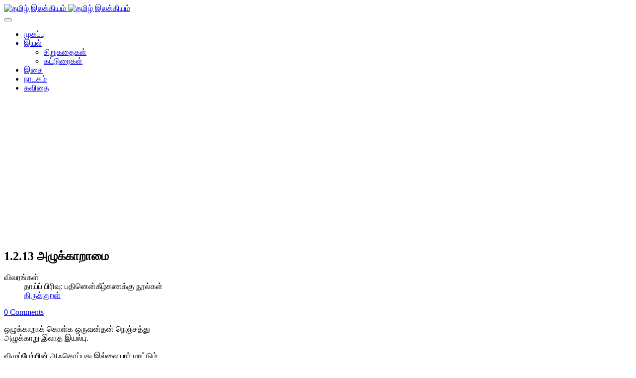

--- FILE ---
content_type: text/html; charset=utf-8
request_url: https://ilakkiyam.com/thirukural/524-thirukural16-1213-
body_size: 5569
content:
<!DOCTYPE html>
<!-- jsn_venture2_pro 1.0.1 -->
<html lang="ta-in"  dir="ltr">
	<head>
				<meta name="viewport" content="width=device-width, initial-scale=1">
		
		<meta charset="utf-8" />
	<base href="https://ilakkiyam.com/thirukural/524-thirukural16-1213-" />
	<meta name="keywords" content="தமிழ் இலக்கியம்,தமிழ்,இலக்கியம்,நூல்,பதினெண் மேற்கணக்கு,பத்துப்பாட்டு,எட்டுத்தொகை,திருக்குறள்,பதினெண் கீழ்க்கணக்கு,ஐம்பெருங்காப்பியங்கள்,ஐஞ்சிறு காப்பியங்கள்" />
	<meta name="author" content="திருவள்ளுவர்" />
	<meta name="description" content="தமிழ் இலக்கியம் இரண்டாயிரம் ஆண்டுகளுக்கு மேலான தொடர்ச்சி கொண்ட உலகின் சிறந்த இலக்கியங்களில் ஒன்று. வாழ்வின் பல்வேறு கூறுகளை தமிழ் இலக்கியங்கள் இயம்புகின்றன. தமிழ் மொழியில் மரபுரீதியாக 96 இலக்கிய நூல் வகைகள் உண்டு. இன்று தமிழ் மொழியில் பல புது இலக்கிய வகைகள் உருவாக்கப்பட்டு தமிழ் இலக்கியம் விரிந்து செல்கின்றது." />
	<meta name="generator" content="Joomla! - Open Source Content Management" />
	<title>1.2.13	அழுக்காறாமை</title>
	
	<link href="/plugins/content/jw_disqus/jw_disqus/tmpl/css/template.css?v=3.7.0" rel="stylesheet" />
	<link href="/components/com_imageshow/assets/css/style.css" rel="stylesheet" />
	<link href="/templates/jsn_venture2_pro/css/bootstrap.css" rel="stylesheet" />
	<link href="/plugins/system/sunfw/assets/3rd-party/bootstrap/flexbt4_custom.css" rel="stylesheet" />
	<link href="/plugins/system/sunfw/assets/3rd-party/font-awesome/css/font-awesome.min.css" rel="stylesheet" />
	<link href="/templates/jsn_venture2_pro/css/template.css" rel="stylesheet" />
	<link href="/templates/jsn_venture2_pro/css/color_98f13708210194c475687be6106a3b84.css" rel="stylesheet" />
	<link href="/templates/jsn_venture2_pro/css/core/layout_98f13708210194c475687be6106a3b84.css" rel="stylesheet" />
	<link href="/templates/jsn_venture2_pro/css/core/general_98f13708210194c475687be6106a3b84.css" rel="stylesheet" />
	<link href="/templates/jsn_venture2_pro/css/core/sections_98f13708210194c475687be6106a3b84.css" rel="stylesheet" />
	<link href="/templates/jsn_venture2_pro/css/core/modules_98f13708210194c475687be6106a3b84.css" rel="stylesheet" />
	<link href="/templates/jsn_venture2_pro/css/core/menu_98f13708210194c475687be6106a3b84.css" rel="stylesheet" />
	<link href="/templates/jsn_venture2_pro/css/custom/custom.css" rel="stylesheet" />
	<link href="https://fonts.googleapis.com/css?family=Open+Sans:300,regular,600,700" rel="stylesheet" />
	<style>
.sunfw-scrollup {background: #3780b3;color: #ffffff;}
	</style>
	<script type="application/json" class="joomla-script-options new">{"csrf.token":"68c3f4d7109461c728ec4d17fe441862","system.paths":{"root":"","base":""}}</script>
	<script src="/media/system/js/mootools-core.js?1546879e47d59bfdbb925e5d51a05513"></script>
	<script src="/media/system/js/core.js?1546879e47d59bfdbb925e5d51a05513"></script>
	<script src="/media/jui/js/jquery.min.js?1546879e47d59bfdbb925e5d51a05513"></script>
	<script src="/media/jui/js/jquery-noconflict.js?1546879e47d59bfdbb925e5d51a05513"></script>
	<script src="/media/jui/js/jquery-migrate.min.js?1546879e47d59bfdbb925e5d51a05513"></script>
	<script src="/media/system/js/caption.js?1546879e47d59bfdbb925e5d51a05513"></script>
	<script src="/templates/jsn_venture2_pro/assets/bootstrap-sass/assets/javascripts/bootstrap.min.js"></script>
	<script src="/plugins/system/sunfw/assets/joomlashine/site/js/utils.js"></script>
	<script src="/templates/jsn_venture2_pro/js/template.js"></script>
	<script>
jQuery(function($){ initTooltips(); $("body").on("subform-row-add", initTooltips); function initTooltips (event, container) { container = container || document;$(container).find(".hasTooltip").tooltip({"html": true,"container": "body"});} });jQuery(window).on('load',  function() {
				new JCaption('img.caption');
			});SunBlank.initTemplate();
			if (window.MooTools !== undefined) {
				Element.implement({
					hide: function() {
						return this;
					},
					show: function(v) {
						return this;
					},
					slide: function(v) {
						return this;
					}
				});
			}
		
	</script>


		<!-- HTML5 shim and Respond.js for IE8 support of HTML5 elements and media queries -->
		<!--[if lt IE 9]>
		<script src="https://oss.maxcdn.com/html5shiv/3.7.2/html5shiv.min.js"></script>
		<script src="https://oss.maxcdn.com/respond/1.4.2/respond.min.js"></script>
		<![endif]-->

		<!-- Global site tag (gtag.js) - Google Analytics -->
<script async src="https://www.googletagmanager.com/gtag/js?id=UA-12233225-1"></script>
<script>
  window.dataLayer = window.dataLayer || [];
  function gtag(){dataLayer.push(arguments);}
  gtag('js', new Date());

  gtag('config', 'UA-12233225-1');
</script>
	</head>

	
	<body id="sunfw-master" class=" sunfw-direction-ltr  sunfw-com-content sunfw-view-article sunfw-itemid-26">
				<div class="sunfw-switcher setting hidden-lg hidden-md">
			<div class="btn-group" role="group" aria-label="...">
								<a href="#" class="btn" onclick="javascript: SunFwUtils.setTemplateAttribute('jsn_venture2_pro_switcher_','mobile','no'); return false;"><i class="fa fa-desktop" aria-hidden="true"></i></a>
				<a href="#" class="btn active" onclick="javascript: SunFwUtils.setTemplateAttribute('jsn_venture2_pro_switcher_','mobile','yes'); return false;"><i class="fa fa-mobile" aria-hidden="true"></i></a>
							</div>
		</div>
		
		<div id="sunfw-wrapper" class="sunfw-content ">
			<div id="sunfw_section_header" class="sunfw-section sunfw_section_header sw-header"><div class="container"><div id="row_row-0" class="row ">
		<div id="column_column-4" class="col-xs-12 col-sm-2 col-md-2 col-lg-2"><div class="layout-item sunfw-item-logo">
					<div class="sunfw-logo visible-lg visible-md visible-sm visible-xs">
	<a href="/index.php" title="தமிழ் இலக்கியம்"> <img
		class="logo hidden-xs hidden-sm img-responsive "
		alt="தமிழ் இலக்கியம்" src="https://ilakkiyam.com/images/ilakkiyam_en_gwo_45.png"> <img
		class="logo hidden-lg hidden-md img-responsive "
		alt="தமிழ் இலக்கியம்" src="https://ilakkiyam.com/images/ilakkiyam_en_gwo_45.png">
	</a>
</div>
				</div></div>
<div id="column_column-0" class="col-xs-12 col-sm-10 col-md-10 col-lg-10 sw-toggle-type visible-lg visible-md visible-sm visible-xs"><div class="layout-item sunfw-item-menu">
					<div class=" visible-lg visible-md visible-sm visible-xs">
	<nav class="navbar navbar-default sunfw-menu-head sunfwMenuNoneEffect" role="navigation">
				<div class="navbar-header">
					<button type="button" class="navbar-toggle collapsed btn btn-danger" data-toggle="collapse" id="menu_item_menu_mobile" data-target="#menu_item_menu" aria-expanded="false">
						<i aria-hidden="true" class="fa fa-bars"></i>
					</button>
				</div>
				<div class="collapse navbar-collapse sunfw-menu" id="menu_item_menu"><ul class="nav navbar-nav sunfw-tpl-menu"><li class="item-33"><a class="jsn-icon-home clearfix" href="/" ><span data-title="முகப்பு"><span class="menutitle">முகப்பு</span></span></a></li><li class="item-22 parent dropdown-submenu"><a class="jsn-icon-article clearfix dropdown-toggle" href="/iyal" ><span data-title="இயல்"><span class="menutitle">இயல்</span></span><span class="caret"></span></a><ul class="dropdown-menu"><li class="item-159"><a class="clearfix" href="/iyal/sirukathaigal" ><span data-title="சிறுகதைகள்"><span class="menutitle">சிறுகதைகள்</span></span></a></li><li class="item-161"><a class="clearfix" href="/iyal/katturaigal" ><span data-title="கட்டுரைகள்"><span class="menutitle">கட்டுரைகள்</span></span></a></li></ul></li><li class="item-23"><a class="jsn-icon-mobile clearfix" href="/isai" ><span data-title="இசை"><span class="menutitle">இசை</span></span></a></li><li class="item-24"><a class="jsn-icon-display clearfix" href="/nadakam" ><span data-title="நாடகம்"><span class="menutitle">நாடகம்</span></span></a></li><li class="item-146"><a class="jsn-icon-selection clearfix" href="http://kavithai.com" target="_blank"  rel="noopener noreferrer"><span data-title="கவிதை"><span class="menutitle">கவிதை</span></span></a></li></ul></div></nav></div>
				</div></div>	</div></div></div><div id="sunfw_section_main-content" class="sunfw-section sunfw_section_main-content sw-main-content"><div class="container"><div id="row_row-1" class="row sunfw-flex-component">
		<div id="column_column-1" class="col-xs-48 col-sm-9 col-md-9 col-lg-9 flex-md-unordered"><div class="layout-item sunfw-item-page-content">
					<div id="system-message-container">
	</div>

<div class="item-page " itemscope itemtype="https://schema.org/Article">
	<meta itemprop="inLanguage" content="ta-IN" />
	
		
			<div class="page-header">
					<h2 itemprop="name">
				1.2.13	அழுக்காறாமை			</h2>
									</div>
					
			<dl class="article-info muted">

	
		<dt class="article-info-term">
							விவரங்கள்					</dt>

		
					<dd class="parent-category-name">
	<i class="fa fa-folder-open-o" aria-hidden="true"></i>
				தாய்ப் பிரிவு: <span itemprop="genre">பதினென்கீழ்கணக்கு நூல்கள்</span>	</dd>		
					<dd class="category-name">
	<i class="fa fa-folder-open"></i>
						<a href="/thirukural/11-sangailakkiyam/pathinenkeezhkanakunoolgal/thirukural" itemprop="genre">திருக்குறள்</a>	</dd>		
			
			
		
			</dl>
	
	
				
								<div itemprop="articleBody">
		

<!-- JoomlaWorks "Disqus Comments (for Joomla)" (v3.7.0) starts here -->

<a id="startOfPage"></a>

<!-- Disqus comments counter and anchor link -->
<div class="jwDisqusArticleCounter">
    <span>
        <a class="jwDisqusArticleCounterLink" href="http://ilakkiyam.com/thirukural/11-sangailakkiyam/pathinenkeezhkanakunoolgal/thirukural/524-1213-#disqus_thread" title="Add a comment">
            View Comments        </a>
    </span>
    <div class="clr"></div>
</div>

<p>ஒழுக்காறாக் கொள்க ஒருவன்தன் நெஞ்சத்து<br />அழுக்காறு  இலாத இயல்பு.<br /><br />விழுப்பேற்றின் அஃதொப்பது இல்லையார் மாட்டும்<br />அழுக்காற்றின் அன்மை பெறின்.<br /><br />அறன்ஆக்கம் வேண்டாதான் என்பான் பிறனாக்கம்<br />பேணாது அழுக்கறுப் பான்.<br /><br />அழுக்காற்றின் அல்லவை செய்யார் இழுக்காற்றின்<br />ஏதம் படுபாக்கு அறிந்து.<br /><br />அழுக்காறு உடையார்க்கு அதுசாலும் ஒன்றார்<br />வழுக்கியும் கேடீன் பது.<br /><br />கொடுப்பது அழுக்கறுப்பான் சுற்றம் உடுப்பதூஉம்<br />உண்பதூஉம்  இன்றிக் கெடும்.<br /><br />அவ்வித்து அழுக்காறு உடையானைச் செய்யவள்<br />தவ்வையைக் காட்டி விடும்.<br /><br />அழுக்காறு எனஒரு பாவி திருச்செற்றுத்<br />தீயுழி உய்த்து விடும்.<br /><br />அவ்விய நெஞ்சத்தான் ஆக்கமும் செவ்வியான்<br />கேடும் நினைக்கப் படும்.<br /><br />அழுக்கற்று அகன்றாரும் இல்லைஅஃது இல்லார்<br />பெருக்கத்தில் தீர்ந்தாரும் இல்.<br /><br /></p> 
<!-- Disqus comments block -->
<div class="jwDisqusForm">
    
            <div id="disqus_thread"></div>
            <script>
                var disqus_developer = '0';
                var disqus_config = function(){
                    this.page.url = 'http://ilakkiyam.com/thirukural/11-sangailakkiyam/pathinenkeezhkanakunoolgal/thirukural/524-1213-';
                    this.page.identifier = 'e0451edecb_id524';
                    this.language = 'ta';
                };
                (function() {
                    var d = document, s = d.createElement('script');
                    s.src = 'https://ilakkiyam.disqus.com/embed.js';
                    s.setAttribute('data-timestamp', +new Date());
                    (d.head || d.body).appendChild(s);
                })();
            </script>
            <noscript>
                <a href="https://ilakkiyam.disqus.com/?url=ref_noscript">View the discussion thread.</a>
            </noscript>
                <div id="jwDisqusFormFooter">
        <a id="jwDisqusBackToTop" href="#startOfPage">
            back to top        </a>
        <div class="clr"></div>
    </div>
</div>

<div class="clr"></div>


<!-- JoomlaWorks "Disqus Comments (for Joomla)" (v3.7.0) ends here -->
	</div>

	
	<ul class="pager pagenav">
	<li class="previous">
		<a class="hasTooltip" title="1.2.12        பொறையுடைமை" aria-label="முந்தைய கட்டுரை: 1.2.12        பொறையுடைமை" href="/thirukural/11-sangailakkiyam/pathinenkeezhkanakunoolgal/thirukural/523-1212-" rel="prev">
			<span class="icon-chevron-left" aria-hidden="true"></span> <span aria-hidden="true">முந்தைய</span>		</a>
	</li>
	<li class="next">
		<a class="hasTooltip" title="1.2.14 வெஃகாமை" aria-label="அடுத்த கட்டுரை: 1.2.14 வெஃகாமை" href="/thirukural/11-sangailakkiyam/pathinenkeezhkanakunoolgal/thirukural/525-1214-" rel="next">
			<span aria-hidden="true">அடுத்த</span> <span class="icon-chevron-right" aria-hidden="true"></span>		</a>
	</li>
</ul>
							</div>

				</div></div>
<div id="column_column-11" class="col-xs-12 col-sm-3 col-md-3 col-lg-3"><div class="layout-item sunfw-item-module-position">
					<div class="sunfw-pos-right  visible-lg visible-md visible-sm visible-xs">
	<div class="module-style box-dark"><div class="module-title"><h3 class="box-title "><span>முக்கிய இலக்கிய நூல்கள்</span></h3></div><div class="module-body"><ul class="nav menu  menu-treemenu menu-iconmenu menu-richmenu ">
<li class="item-61"><a href="/sangailakkiyam" >சங்க இலக்கியம்</a></li><li class="item-25"><a href="/avaiyar" >ஒளவையார் நூல்கள்</a></li><li class="item-26 current active"><a href="/thirukural" >திருக்குறள்</a></li><li class="item-39"><a href="/thirukovaiyar" >திருக்கோவையார்</a></li><li class="item-123"><a href="/bhrathiyar-padalgal" >பாரதியார் பாடல்கள்</a></li></ul>
</div></div><div class="module-style box-red"><div class="module-title"><h3 class="box-title "><span>பயனாளர் பகுதி</span></h3></div><div class="module-body"><ul class="nav menu menu-treemenu menu-iconmenu menu-richmenu ">
<li class="item-51"><a href="/register" >பதிவு செய்க</a></li><li class="item-52"><a href="/login" >புகுபதிகை</a></li></ul>
</div></div><div class="module-style "><div class="module-body">

<div class="custom"  >
	<script async src="//pagead2.googlesyndication.com/pagead/js/adsbygoogle.js"></script>
<!-- ilakkiyam responsive -->
<ins class="adsbygoogle"
     style="display:block"
     data-ad-client="ca-pub-4658013134207481"
     data-ad-slot="8722105409"
     data-ad-format="auto"></ins>
<script>
(adsbygoogle = window.adsbygoogle || []).push({});
</script></div>
</div></div>
</div>
				</div></div>	</div></div></div><div id="sunfw_section_copyright" class="sunfw-section sunfw_section_copyright "><div class="container-fluid"><div id="row_row-7" class="row ">
		<div id="column_column-15" class="col-xs-12 col-sm-12 col-md-12 col-lg-12"><div class="layout-item sunfw-item-module-position">
					<div class="sunfw-pos-footer  visible-lg visible-md visible-sm visible-xs">
	<div class="module-style "><div class="module-body">

<div class="custom"  >
	<p><a></a><a href="/thirukural/2-uncategorised/3781-copyright">காப்புரிமை 2014,2015 © தமிழ் இலக்கியம் </a></p></div>
</div></div>
</div>
				</div></div>	</div></div></div>		</div><!--/ #jsn-wrapper -->

					<a href="#" class="sunfw-scrollup position-right ">
								<i class="fa fa-long-arrow-up"></i>
							</a>
			<div style="text-align:center;"><div style="text-align:center;background: #ffffff;max-width: 400px;margin: 0 auto;border-radius: 2px;margin-top: 2px;font-size: 10px;opacity: 0.7;">JSN Venture 2 is designed by <a href="https://www.joomlashine.com" style="color: #009aca;" title="JoomlaShine is the best Joomla templates & extension provider" rel="nofollow" target="_blank">JoomlaShine.com</a> | powered by <a href="https://www.joomlashine.com/joomla-templates/jsn-sunframework.html" title="JSN Sun Framework is the best Joomla template framework" style="color: #009aca;" rel="nofollow" target="_blank">JSN Sun Framework</a></div></div>	
                <!-- JoomlaWorks "Disqus Comments (for Joomla)" (v3.7.0) -->
                <script>var disqus_config = function(){this.language = 'ta';};</script>
                <script id="dsq-count-scr" src="//ilakkiyam.disqus.com/count.js" async></script>
            

</body>
</html>


--- FILE ---
content_type: text/html; charset=utf-8
request_url: https://www.google.com/recaptcha/api2/aframe
body_size: 267
content:
<!DOCTYPE HTML><html><head><meta http-equiv="content-type" content="text/html; charset=UTF-8"></head><body><script nonce="_BWGWMteuahRagWXsBCvRg">/** Anti-fraud and anti-abuse applications only. See google.com/recaptcha */ try{var clients={'sodar':'https://pagead2.googlesyndication.com/pagead/sodar?'};window.addEventListener("message",function(a){try{if(a.source===window.parent){var b=JSON.parse(a.data);var c=clients[b['id']];if(c){var d=document.createElement('img');d.src=c+b['params']+'&rc='+(localStorage.getItem("rc::a")?sessionStorage.getItem("rc::b"):"");window.document.body.appendChild(d);sessionStorage.setItem("rc::e",parseInt(sessionStorage.getItem("rc::e")||0)+1);localStorage.setItem("rc::h",'1769790232024');}}}catch(b){}});window.parent.postMessage("_grecaptcha_ready", "*");}catch(b){}</script></body></html>

--- FILE ---
content_type: application/javascript; charset=UTF-8
request_url: https://ilakkiyam.disqus.com/count-data.js?2=http%3A%2F%2Filakkiyam.com%2Fthirukural%2F11-sangailakkiyam%2Fpathinenkeezhkanakunoolgal%2Fthirukural%2F524-1213-
body_size: 337
content:
var DISQUSWIDGETS;

if (typeof DISQUSWIDGETS != 'undefined') {
    DISQUSWIDGETS.displayCount({"text":{"and":"and","comments":{"zero":"0 Comments","multiple":"{num} Comments","one":"1 Comment"}},"counts":[{"id":"http:\/\/ilakkiyam.com\/thirukural\/11-sangailakkiyam\/pathinenkeezhkanakunoolgal\/thirukural\/524-1213-","comments":0}]});
}